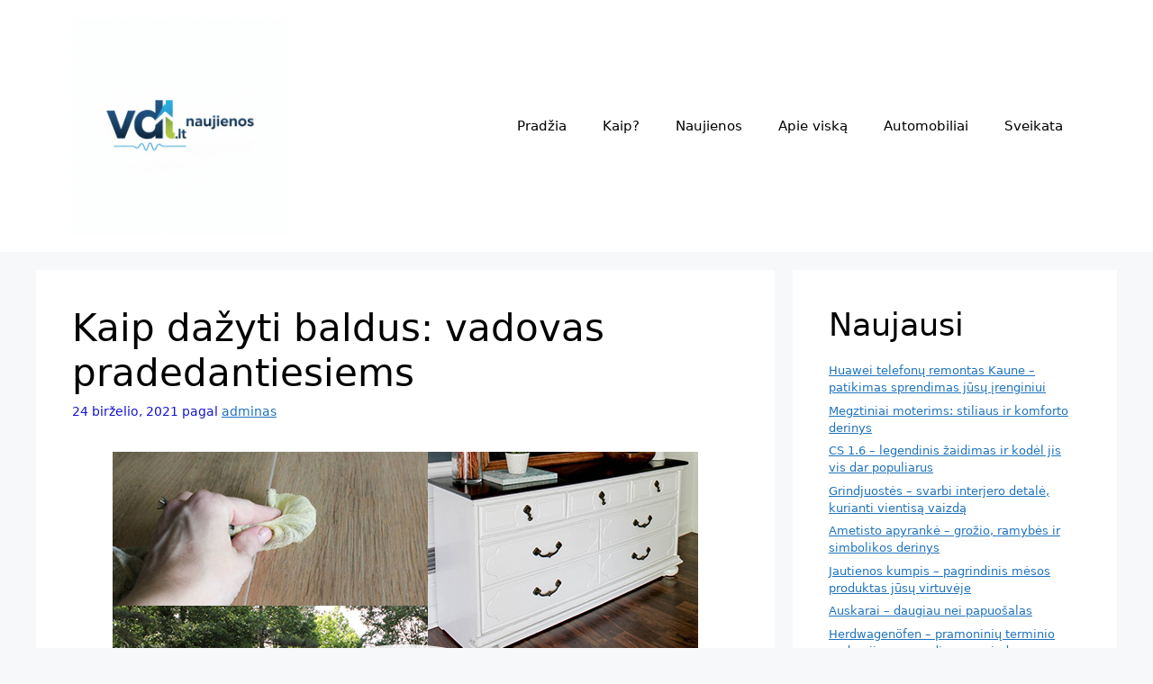

--- FILE ---
content_type: text/html; charset=UTF-8
request_url: https://vdl.lt/kaip-dazyti-baldus-vadovas-pradedantiesiems/
body_size: 15491
content:
<!DOCTYPE html>
<html dir="ltr" lang="lt-LT"
	prefix="og: https://ogp.me/ns#" >
<head>
	<meta charset="UTF-8">
	<title>Kaip dažyti baldus: vadovas pradedantiesiems - VDL</title>

		<!-- All in One SEO 4.2.8 - aioseo.com -->
		<meta name="description" content="Sveiki, draugai! Nors baldų apdaila gali būti daug laiko reikalaujantis ir sunkus darbas, verta tai padaryti, kai pamatysite rezultatą ir žinosite, kad sukūrėte savo namams pritaikytą baldą. Šiandien dalinuosi lengva pamoka, kaip dažyti baldus. Tai labai paprastas „vadovas pradedantiesiems“ - arba baldų dažymas: 101. (Peržiūrėkite šio įrašo pabaigą, kad gautumėte vaizdo pamoką mano „YouTube“ kanale!)Apie" />
		<meta name="robots" content="max-image-preview:large" />
		<link rel="canonical" href="https://vdl.lt/kaip-dazyti-baldus-vadovas-pradedantiesiems/" />
		<meta name="generator" content="All in One SEO (AIOSEO) 4.2.8 " />
		<meta property="og:locale" content="lt_LT" />
		<meta property="og:site_name" content="VDL - Viskas" />
		<meta property="og:type" content="article" />
		<meta property="og:title" content="Kaip dažyti baldus: vadovas pradedantiesiems - VDL" />
		<meta property="og:description" content="Sveiki, draugai! Nors baldų apdaila gali būti daug laiko reikalaujantis ir sunkus darbas, verta tai padaryti, kai pamatysite rezultatą ir žinosite, kad sukūrėte savo namams pritaikytą baldą. Šiandien dalinuosi lengva pamoka, kaip dažyti baldus. Tai labai paprastas „vadovas pradedantiesiems“ - arba baldų dažymas: 101. (Peržiūrėkite šio įrašo pabaigą, kad gautumėte vaizdo pamoką mano „YouTube“ kanale!)Apie" />
		<meta property="og:url" content="https://vdl.lt/kaip-dazyti-baldus-vadovas-pradedantiesiems/" />
		<meta property="og:image" content="https://vdl.lt/wp-content/uploads/2025/11/Gemini_Generated_Image_gddr3tgddr3tgddr.png" />
		<meta property="og:image:secure_url" content="https://vdl.lt/wp-content/uploads/2025/11/Gemini_Generated_Image_gddr3tgddr3tgddr.png" />
		<meta property="article:published_time" content="2021-06-24T01:54:19+00:00" />
		<meta property="article:modified_time" content="2021-06-24T01:54:19+00:00" />
		<meta name="twitter:card" content="summary_large_image" />
		<meta name="twitter:title" content="Kaip dažyti baldus: vadovas pradedantiesiems - VDL" />
		<meta name="twitter:description" content="Sveiki, draugai! Nors baldų apdaila gali būti daug laiko reikalaujantis ir sunkus darbas, verta tai padaryti, kai pamatysite rezultatą ir žinosite, kad sukūrėte savo namams pritaikytą baldą. Šiandien dalinuosi lengva pamoka, kaip dažyti baldus. Tai labai paprastas „vadovas pradedantiesiems“ - arba baldų dažymas: 101. (Peržiūrėkite šio įrašo pabaigą, kad gautumėte vaizdo pamoką mano „YouTube“ kanale!)Apie" />
		<meta name="twitter:image" content="https://vdl.lt/wp-content/uploads/2025/11/Gemini_Generated_Image_gddr3tgddr3tgddr.png" />
		<script type="application/ld+json" class="aioseo-schema">
			{"@context":"https:\/\/schema.org","@graph":[{"@type":"BlogPosting","@id":"https:\/\/vdl.lt\/kaip-dazyti-baldus-vadovas-pradedantiesiems\/#blogposting","name":"Kaip da\u017eyti baldus: vadovas pradedantiesiems - VDL","headline":"Kaip da\u017eyti baldus: vadovas pradedantiesiems","author":{"@id":"https:\/\/vdl.lt\/author\/adminas\/#author"},"publisher":{"@id":"https:\/\/vdl.lt\/#organization"},"image":{"@type":"ImageObject","url":"https:\/\/www.erinspain.com\/wp-content\/uploads\/how-to-paint-furniture-tutorial.jpg","@id":"https:\/\/vdl.lt\/#articleImage"},"datePublished":"2021-06-24T01:54:19+00:00","dateModified":"2021-06-24T01:54:19+00:00","inLanguage":"lt-LT","mainEntityOfPage":{"@id":"https:\/\/vdl.lt\/kaip-dazyti-baldus-vadovas-pradedantiesiems\/#webpage"},"isPartOf":{"@id":"https:\/\/vdl.lt\/kaip-dazyti-baldus-vadovas-pradedantiesiems\/#webpage"}},{"@type":"BreadcrumbList","@id":"https:\/\/vdl.lt\/kaip-dazyti-baldus-vadovas-pradedantiesiems\/#breadcrumblist","itemListElement":[{"@type":"ListItem","@id":"https:\/\/vdl.lt\/#listItem","position":1,"item":{"@type":"WebPage","@id":"https:\/\/vdl.lt\/","name":"Home","description":"Viskas","url":"https:\/\/vdl.lt\/"},"nextItem":"https:\/\/vdl.lt\/kaip-dazyti-baldus-vadovas-pradedantiesiems\/#listItem"},{"@type":"ListItem","@id":"https:\/\/vdl.lt\/kaip-dazyti-baldus-vadovas-pradedantiesiems\/#listItem","position":2,"item":{"@type":"WebPage","@id":"https:\/\/vdl.lt\/kaip-dazyti-baldus-vadovas-pradedantiesiems\/","name":"Kaip da\u017eyti baldus: vadovas pradedantiesiems","description":"Sveiki, draugai! Nors bald\u0173 apdaila gali b\u016bti daug laiko reikalaujantis ir sunkus darbas, verta tai padaryti, kai pamatysite rezultat\u0105 ir \u017einosite, kad suk\u016br\u0117te savo namams pritaikyt\u0105 bald\u0105. \u0160iandien dalinuosi lengva pamoka, kaip da\u017eyti baldus. Tai labai paprastas \u201evadovas pradedantiesiems\u201c - arba bald\u0173 da\u017eymas: 101. (Per\u017ei\u016br\u0117kite \u0161io \u012fra\u0161o pabaig\u0105, kad gautum\u0117te vaizdo pamok\u0105 mano \u201eYouTube\u201c kanale!)Apie","url":"https:\/\/vdl.lt\/kaip-dazyti-baldus-vadovas-pradedantiesiems\/"},"previousItem":"https:\/\/vdl.lt\/#listItem"}]},{"@type":"Organization","@id":"https:\/\/vdl.lt\/#organization","name":"VDL","url":"https:\/\/vdl.lt\/","logo":{"@type":"ImageObject","url":"https:\/\/vdl.lt\/wp-content\/uploads\/2022\/12\/cropped-1bc18b41e4f4478c8ff7d4fca215d0a9.png","@id":"https:\/\/vdl.lt\/#organizationLogo","width":200,"height":134},"image":{"@id":"https:\/\/vdl.lt\/#organizationLogo"}},{"@type":"WebPage","@id":"https:\/\/vdl.lt\/kaip-dazyti-baldus-vadovas-pradedantiesiems\/#webpage","url":"https:\/\/vdl.lt\/kaip-dazyti-baldus-vadovas-pradedantiesiems\/","name":"Kaip da\u017eyti baldus: vadovas pradedantiesiems - VDL","description":"Sveiki, draugai! Nors bald\u0173 apdaila gali b\u016bti daug laiko reikalaujantis ir sunkus darbas, verta tai padaryti, kai pamatysite rezultat\u0105 ir \u017einosite, kad suk\u016br\u0117te savo namams pritaikyt\u0105 bald\u0105. \u0160iandien dalinuosi lengva pamoka, kaip da\u017eyti baldus. Tai labai paprastas \u201evadovas pradedantiesiems\u201c - arba bald\u0173 da\u017eymas: 101. (Per\u017ei\u016br\u0117kite \u0161io \u012fra\u0161o pabaig\u0105, kad gautum\u0117te vaizdo pamok\u0105 mano \u201eYouTube\u201c kanale!)Apie","inLanguage":"lt-LT","isPartOf":{"@id":"https:\/\/vdl.lt\/#website"},"breadcrumb":{"@id":"https:\/\/vdl.lt\/kaip-dazyti-baldus-vadovas-pradedantiesiems\/#breadcrumblist"},"author":"https:\/\/vdl.lt\/author\/adminas\/#author","creator":"https:\/\/vdl.lt\/author\/adminas\/#author","datePublished":"2021-06-24T01:54:19+00:00","dateModified":"2021-06-24T01:54:19+00:00"},{"@type":"WebSite","@id":"https:\/\/vdl.lt\/#website","url":"https:\/\/vdl.lt\/","name":"VDL","description":"Viskas","inLanguage":"lt-LT","publisher":{"@id":"https:\/\/vdl.lt\/#organization"}}]}
		</script>
		<!-- All in One SEO -->

<meta name="viewport" content="width=device-width, initial-scale=1"><link rel="alternate" type="application/rss+xml" title="VDL &raquo; Įrašų RSS srautas" href="https://vdl.lt/feed/" />
<link rel="alternate" type="application/rss+xml" title="VDL &raquo; Komentarų RSS srautas" href="https://vdl.lt/comments/feed/" />
		<!-- This site uses the Google Analytics by MonsterInsights plugin v8.11.0 - Using Analytics tracking - https://www.monsterinsights.com/ -->
		<!-- Note: MonsterInsights is not currently configured on this site. The site owner needs to authenticate with Google Analytics in the MonsterInsights settings panel. -->
					<!-- No UA code set -->
				<!-- / Google Analytics by MonsterInsights -->
		<script>
window._wpemojiSettings = {"baseUrl":"https:\/\/s.w.org\/images\/core\/emoji\/14.0.0\/72x72\/","ext":".png","svgUrl":"https:\/\/s.w.org\/images\/core\/emoji\/14.0.0\/svg\/","svgExt":".svg","source":{"concatemoji":"https:\/\/vdl.lt\/wp-includes\/js\/wp-emoji-release.min.js?ver=6.1.1"}};
/*! This file is auto-generated */
!function(e,a,t){var n,r,o,i=a.createElement("canvas"),p=i.getContext&&i.getContext("2d");function s(e,t){var a=String.fromCharCode,e=(p.clearRect(0,0,i.width,i.height),p.fillText(a.apply(this,e),0,0),i.toDataURL());return p.clearRect(0,0,i.width,i.height),p.fillText(a.apply(this,t),0,0),e===i.toDataURL()}function c(e){var t=a.createElement("script");t.src=e,t.defer=t.type="text/javascript",a.getElementsByTagName("head")[0].appendChild(t)}for(o=Array("flag","emoji"),t.supports={everything:!0,everythingExceptFlag:!0},r=0;r<o.length;r++)t.supports[o[r]]=function(e){if(p&&p.fillText)switch(p.textBaseline="top",p.font="600 32px Arial",e){case"flag":return s([127987,65039,8205,9895,65039],[127987,65039,8203,9895,65039])?!1:!s([55356,56826,55356,56819],[55356,56826,8203,55356,56819])&&!s([55356,57332,56128,56423,56128,56418,56128,56421,56128,56430,56128,56423,56128,56447],[55356,57332,8203,56128,56423,8203,56128,56418,8203,56128,56421,8203,56128,56430,8203,56128,56423,8203,56128,56447]);case"emoji":return!s([129777,127995,8205,129778,127999],[129777,127995,8203,129778,127999])}return!1}(o[r]),t.supports.everything=t.supports.everything&&t.supports[o[r]],"flag"!==o[r]&&(t.supports.everythingExceptFlag=t.supports.everythingExceptFlag&&t.supports[o[r]]);t.supports.everythingExceptFlag=t.supports.everythingExceptFlag&&!t.supports.flag,t.DOMReady=!1,t.readyCallback=function(){t.DOMReady=!0},t.supports.everything||(n=function(){t.readyCallback()},a.addEventListener?(a.addEventListener("DOMContentLoaded",n,!1),e.addEventListener("load",n,!1)):(e.attachEvent("onload",n),a.attachEvent("onreadystatechange",function(){"complete"===a.readyState&&t.readyCallback()})),(e=t.source||{}).concatemoji?c(e.concatemoji):e.wpemoji&&e.twemoji&&(c(e.twemoji),c(e.wpemoji)))}(window,document,window._wpemojiSettings);
</script>
<style>
img.wp-smiley,
img.emoji {
	display: inline !important;
	border: none !important;
	box-shadow: none !important;
	height: 1em !important;
	width: 1em !important;
	margin: 0 0.07em !important;
	vertical-align: -0.1em !important;
	background: none !important;
	padding: 0 !important;
}
</style>
	<link rel='stylesheet' id='wp-block-library-css' href='https://vdl.lt/wp-includes/css/dist/block-library/style.min.css?ver=6.1.1' media='all' />
<link rel='stylesheet' id='classic-theme-styles-css' href='https://vdl.lt/wp-includes/css/classic-themes.min.css?ver=1' media='all' />
<style id='global-styles-inline-css'>
body{--wp--preset--color--black: #000000;--wp--preset--color--cyan-bluish-gray: #abb8c3;--wp--preset--color--white: #ffffff;--wp--preset--color--pale-pink: #f78da7;--wp--preset--color--vivid-red: #cf2e2e;--wp--preset--color--luminous-vivid-orange: #ff6900;--wp--preset--color--luminous-vivid-amber: #fcb900;--wp--preset--color--light-green-cyan: #7bdcb5;--wp--preset--color--vivid-green-cyan: #00d084;--wp--preset--color--pale-cyan-blue: #8ed1fc;--wp--preset--color--vivid-cyan-blue: #0693e3;--wp--preset--color--vivid-purple: #9b51e0;--wp--preset--color--contrast: var(--contrast);--wp--preset--color--contrast-2: var(--contrast-2);--wp--preset--color--contrast-3: var(--contrast-3);--wp--preset--color--base: var(--base);--wp--preset--color--base-2: var(--base-2);--wp--preset--color--base-3: var(--base-3);--wp--preset--color--accent: var(--accent);--wp--preset--gradient--vivid-cyan-blue-to-vivid-purple: linear-gradient(135deg,rgba(6,147,227,1) 0%,rgb(155,81,224) 100%);--wp--preset--gradient--light-green-cyan-to-vivid-green-cyan: linear-gradient(135deg,rgb(122,220,180) 0%,rgb(0,208,130) 100%);--wp--preset--gradient--luminous-vivid-amber-to-luminous-vivid-orange: linear-gradient(135deg,rgba(252,185,0,1) 0%,rgba(255,105,0,1) 100%);--wp--preset--gradient--luminous-vivid-orange-to-vivid-red: linear-gradient(135deg,rgba(255,105,0,1) 0%,rgb(207,46,46) 100%);--wp--preset--gradient--very-light-gray-to-cyan-bluish-gray: linear-gradient(135deg,rgb(238,238,238) 0%,rgb(169,184,195) 100%);--wp--preset--gradient--cool-to-warm-spectrum: linear-gradient(135deg,rgb(74,234,220) 0%,rgb(151,120,209) 20%,rgb(207,42,186) 40%,rgb(238,44,130) 60%,rgb(251,105,98) 80%,rgb(254,248,76) 100%);--wp--preset--gradient--blush-light-purple: linear-gradient(135deg,rgb(255,206,236) 0%,rgb(152,150,240) 100%);--wp--preset--gradient--blush-bordeaux: linear-gradient(135deg,rgb(254,205,165) 0%,rgb(254,45,45) 50%,rgb(107,0,62) 100%);--wp--preset--gradient--luminous-dusk: linear-gradient(135deg,rgb(255,203,112) 0%,rgb(199,81,192) 50%,rgb(65,88,208) 100%);--wp--preset--gradient--pale-ocean: linear-gradient(135deg,rgb(255,245,203) 0%,rgb(182,227,212) 50%,rgb(51,167,181) 100%);--wp--preset--gradient--electric-grass: linear-gradient(135deg,rgb(202,248,128) 0%,rgb(113,206,126) 100%);--wp--preset--gradient--midnight: linear-gradient(135deg,rgb(2,3,129) 0%,rgb(40,116,252) 100%);--wp--preset--duotone--dark-grayscale: url('#wp-duotone-dark-grayscale');--wp--preset--duotone--grayscale: url('#wp-duotone-grayscale');--wp--preset--duotone--purple-yellow: url('#wp-duotone-purple-yellow');--wp--preset--duotone--blue-red: url('#wp-duotone-blue-red');--wp--preset--duotone--midnight: url('#wp-duotone-midnight');--wp--preset--duotone--magenta-yellow: url('#wp-duotone-magenta-yellow');--wp--preset--duotone--purple-green: url('#wp-duotone-purple-green');--wp--preset--duotone--blue-orange: url('#wp-duotone-blue-orange');--wp--preset--font-size--small: 13px;--wp--preset--font-size--medium: 20px;--wp--preset--font-size--large: 36px;--wp--preset--font-size--x-large: 42px;--wp--preset--spacing--20: 0.44rem;--wp--preset--spacing--30: 0.67rem;--wp--preset--spacing--40: 1rem;--wp--preset--spacing--50: 1.5rem;--wp--preset--spacing--60: 2.25rem;--wp--preset--spacing--70: 3.38rem;--wp--preset--spacing--80: 5.06rem;}:where(.is-layout-flex){gap: 0.5em;}body .is-layout-flow > .alignleft{float: left;margin-inline-start: 0;margin-inline-end: 2em;}body .is-layout-flow > .alignright{float: right;margin-inline-start: 2em;margin-inline-end: 0;}body .is-layout-flow > .aligncenter{margin-left: auto !important;margin-right: auto !important;}body .is-layout-constrained > .alignleft{float: left;margin-inline-start: 0;margin-inline-end: 2em;}body .is-layout-constrained > .alignright{float: right;margin-inline-start: 2em;margin-inline-end: 0;}body .is-layout-constrained > .aligncenter{margin-left: auto !important;margin-right: auto !important;}body .is-layout-constrained > :where(:not(.alignleft):not(.alignright):not(.alignfull)){max-width: var(--wp--style--global--content-size);margin-left: auto !important;margin-right: auto !important;}body .is-layout-constrained > .alignwide{max-width: var(--wp--style--global--wide-size);}body .is-layout-flex{display: flex;}body .is-layout-flex{flex-wrap: wrap;align-items: center;}body .is-layout-flex > *{margin: 0;}:where(.wp-block-columns.is-layout-flex){gap: 2em;}.has-black-color{color: var(--wp--preset--color--black) !important;}.has-cyan-bluish-gray-color{color: var(--wp--preset--color--cyan-bluish-gray) !important;}.has-white-color{color: var(--wp--preset--color--white) !important;}.has-pale-pink-color{color: var(--wp--preset--color--pale-pink) !important;}.has-vivid-red-color{color: var(--wp--preset--color--vivid-red) !important;}.has-luminous-vivid-orange-color{color: var(--wp--preset--color--luminous-vivid-orange) !important;}.has-luminous-vivid-amber-color{color: var(--wp--preset--color--luminous-vivid-amber) !important;}.has-light-green-cyan-color{color: var(--wp--preset--color--light-green-cyan) !important;}.has-vivid-green-cyan-color{color: var(--wp--preset--color--vivid-green-cyan) !important;}.has-pale-cyan-blue-color{color: var(--wp--preset--color--pale-cyan-blue) !important;}.has-vivid-cyan-blue-color{color: var(--wp--preset--color--vivid-cyan-blue) !important;}.has-vivid-purple-color{color: var(--wp--preset--color--vivid-purple) !important;}.has-black-background-color{background-color: var(--wp--preset--color--black) !important;}.has-cyan-bluish-gray-background-color{background-color: var(--wp--preset--color--cyan-bluish-gray) !important;}.has-white-background-color{background-color: var(--wp--preset--color--white) !important;}.has-pale-pink-background-color{background-color: var(--wp--preset--color--pale-pink) !important;}.has-vivid-red-background-color{background-color: var(--wp--preset--color--vivid-red) !important;}.has-luminous-vivid-orange-background-color{background-color: var(--wp--preset--color--luminous-vivid-orange) !important;}.has-luminous-vivid-amber-background-color{background-color: var(--wp--preset--color--luminous-vivid-amber) !important;}.has-light-green-cyan-background-color{background-color: var(--wp--preset--color--light-green-cyan) !important;}.has-vivid-green-cyan-background-color{background-color: var(--wp--preset--color--vivid-green-cyan) !important;}.has-pale-cyan-blue-background-color{background-color: var(--wp--preset--color--pale-cyan-blue) !important;}.has-vivid-cyan-blue-background-color{background-color: var(--wp--preset--color--vivid-cyan-blue) !important;}.has-vivid-purple-background-color{background-color: var(--wp--preset--color--vivid-purple) !important;}.has-black-border-color{border-color: var(--wp--preset--color--black) !important;}.has-cyan-bluish-gray-border-color{border-color: var(--wp--preset--color--cyan-bluish-gray) !important;}.has-white-border-color{border-color: var(--wp--preset--color--white) !important;}.has-pale-pink-border-color{border-color: var(--wp--preset--color--pale-pink) !important;}.has-vivid-red-border-color{border-color: var(--wp--preset--color--vivid-red) !important;}.has-luminous-vivid-orange-border-color{border-color: var(--wp--preset--color--luminous-vivid-orange) !important;}.has-luminous-vivid-amber-border-color{border-color: var(--wp--preset--color--luminous-vivid-amber) !important;}.has-light-green-cyan-border-color{border-color: var(--wp--preset--color--light-green-cyan) !important;}.has-vivid-green-cyan-border-color{border-color: var(--wp--preset--color--vivid-green-cyan) !important;}.has-pale-cyan-blue-border-color{border-color: var(--wp--preset--color--pale-cyan-blue) !important;}.has-vivid-cyan-blue-border-color{border-color: var(--wp--preset--color--vivid-cyan-blue) !important;}.has-vivid-purple-border-color{border-color: var(--wp--preset--color--vivid-purple) !important;}.has-vivid-cyan-blue-to-vivid-purple-gradient-background{background: var(--wp--preset--gradient--vivid-cyan-blue-to-vivid-purple) !important;}.has-light-green-cyan-to-vivid-green-cyan-gradient-background{background: var(--wp--preset--gradient--light-green-cyan-to-vivid-green-cyan) !important;}.has-luminous-vivid-amber-to-luminous-vivid-orange-gradient-background{background: var(--wp--preset--gradient--luminous-vivid-amber-to-luminous-vivid-orange) !important;}.has-luminous-vivid-orange-to-vivid-red-gradient-background{background: var(--wp--preset--gradient--luminous-vivid-orange-to-vivid-red) !important;}.has-very-light-gray-to-cyan-bluish-gray-gradient-background{background: var(--wp--preset--gradient--very-light-gray-to-cyan-bluish-gray) !important;}.has-cool-to-warm-spectrum-gradient-background{background: var(--wp--preset--gradient--cool-to-warm-spectrum) !important;}.has-blush-light-purple-gradient-background{background: var(--wp--preset--gradient--blush-light-purple) !important;}.has-blush-bordeaux-gradient-background{background: var(--wp--preset--gradient--blush-bordeaux) !important;}.has-luminous-dusk-gradient-background{background: var(--wp--preset--gradient--luminous-dusk) !important;}.has-pale-ocean-gradient-background{background: var(--wp--preset--gradient--pale-ocean) !important;}.has-electric-grass-gradient-background{background: var(--wp--preset--gradient--electric-grass) !important;}.has-midnight-gradient-background{background: var(--wp--preset--gradient--midnight) !important;}.has-small-font-size{font-size: var(--wp--preset--font-size--small) !important;}.has-medium-font-size{font-size: var(--wp--preset--font-size--medium) !important;}.has-large-font-size{font-size: var(--wp--preset--font-size--large) !important;}.has-x-large-font-size{font-size: var(--wp--preset--font-size--x-large) !important;}
.wp-block-navigation a:where(:not(.wp-element-button)){color: inherit;}
:where(.wp-block-columns.is-layout-flex){gap: 2em;}
.wp-block-pullquote{font-size: 1.5em;line-height: 1.6;}
</style>
<link rel='stylesheet' id='generate-style-css' href='https://vdl.lt/wp-content/themes/generatepress/assets/css/main.min.css?ver=3.2.4' media='all' />
<style id='generate-style-inline-css'>
body{background-color:var(--base-2);color:var(--contrast);}a{color:var(--accent);}a{text-decoration:underline;}.entry-title a, .site-branding a, a.button, .wp-block-button__link, .main-navigation a{text-decoration:none;}a:hover, a:focus, a:active{color:var(--contrast);}.wp-block-group__inner-container{max-width:1200px;margin-left:auto;margin-right:auto;}.site-header .header-image{width:240px;}:root{--contrast:#000000;--contrast-2:#1616d0;--contrast-3:#b2b2be;--base:#f0f0f0;--base-2:#f7f8f9;--base-3:#ffffff;--accent:#1e73be;}.has-contrast-color{color:var(--contrast);}.has-contrast-background-color{background-color:var(--contrast);}.has-contrast-2-color{color:var(--contrast-2);}.has-contrast-2-background-color{background-color:var(--contrast-2);}.has-contrast-3-color{color:var(--contrast-3);}.has-contrast-3-background-color{background-color:var(--contrast-3);}.has-base-color{color:var(--base);}.has-base-background-color{background-color:var(--base);}.has-base-2-color{color:var(--base-2);}.has-base-2-background-color{background-color:var(--base-2);}.has-base-3-color{color:var(--base-3);}.has-base-3-background-color{background-color:var(--base-3);}.has-accent-color{color:var(--accent);}.has-accent-background-color{background-color:var(--accent);}.top-bar{background-color:#636363;color:#ffffff;}.top-bar a{color:#ffffff;}.top-bar a:hover{color:#303030;}.site-header{background-color:var(--base-3);}.main-title a,.main-title a:hover{color:var(--contrast);}.site-description{color:var(--contrast-2);}.mobile-menu-control-wrapper .menu-toggle,.mobile-menu-control-wrapper .menu-toggle:hover,.mobile-menu-control-wrapper .menu-toggle:focus,.has-inline-mobile-toggle #site-navigation.toggled{background-color:rgba(0, 0, 0, 0.02);}.main-navigation,.main-navigation ul ul{background-color:var(--base-3);}.main-navigation .main-nav ul li a, .main-navigation .menu-toggle, .main-navigation .menu-bar-items{color:var(--contrast);}.main-navigation .main-nav ul li:not([class*="current-menu-"]):hover > a, .main-navigation .main-nav ul li:not([class*="current-menu-"]):focus > a, .main-navigation .main-nav ul li.sfHover:not([class*="current-menu-"]) > a, .main-navigation .menu-bar-item:hover > a, .main-navigation .menu-bar-item.sfHover > a{color:var(--accent);}button.menu-toggle:hover,button.menu-toggle:focus{color:var(--contrast);}.main-navigation .main-nav ul li[class*="current-menu-"] > a{color:var(--accent);}.navigation-search input[type="search"],.navigation-search input[type="search"]:active, .navigation-search input[type="search"]:focus, .main-navigation .main-nav ul li.search-item.active > a, .main-navigation .menu-bar-items .search-item.active > a{color:var(--accent);}.main-navigation ul ul{background-color:var(--base);}.separate-containers .inside-article, .separate-containers .comments-area, .separate-containers .page-header, .one-container .container, .separate-containers .paging-navigation, .inside-page-header{background-color:var(--base-3);}.entry-title a{color:var(--contrast);}.entry-title a:hover{color:var(--contrast-2);}.entry-meta{color:var(--contrast-2);}.sidebar .widget{background-color:var(--base-3);}.footer-widgets{background-color:var(--base-3);}.site-info{background-color:var(--base-3);}input[type="text"],input[type="email"],input[type="url"],input[type="password"],input[type="search"],input[type="tel"],input[type="number"],textarea,select{color:var(--contrast);background-color:var(--base-2);border-color:var(--base);}input[type="text"]:focus,input[type="email"]:focus,input[type="url"]:focus,input[type="password"]:focus,input[type="search"]:focus,input[type="tel"]:focus,input[type="number"]:focus,textarea:focus,select:focus{color:var(--contrast);background-color:var(--base-2);border-color:var(--contrast-3);}button,html input[type="button"],input[type="reset"],input[type="submit"],a.button,a.wp-block-button__link:not(.has-background){color:#ffffff;background-color:#55555e;}button:hover,html input[type="button"]:hover,input[type="reset"]:hover,input[type="submit"]:hover,a.button:hover,button:focus,html input[type="button"]:focus,input[type="reset"]:focus,input[type="submit"]:focus,a.button:focus,a.wp-block-button__link:not(.has-background):active,a.wp-block-button__link:not(.has-background):focus,a.wp-block-button__link:not(.has-background):hover{color:#ffffff;background-color:#3f4047;}a.generate-back-to-top{background-color:rgba( 0,0,0,0.4 );color:#ffffff;}a.generate-back-to-top:hover,a.generate-back-to-top:focus{background-color:rgba( 0,0,0,0.6 );color:#ffffff;}@media (max-width:768px){.main-navigation .menu-bar-item:hover > a, .main-navigation .menu-bar-item.sfHover > a{background:none;color:var(--contrast);}}.nav-below-header .main-navigation .inside-navigation.grid-container, .nav-above-header .main-navigation .inside-navigation.grid-container{padding:0px 20px 0px 20px;}.site-main .wp-block-group__inner-container{padding:40px;}.separate-containers .paging-navigation{padding-top:20px;padding-bottom:20px;}.entry-content .alignwide, body:not(.no-sidebar) .entry-content .alignfull{margin-left:-40px;width:calc(100% + 80px);max-width:calc(100% + 80px);}.rtl .menu-item-has-children .dropdown-menu-toggle{padding-left:20px;}.rtl .main-navigation .main-nav ul li.menu-item-has-children > a{padding-right:20px;}@media (max-width:768px){.separate-containers .inside-article, .separate-containers .comments-area, .separate-containers .page-header, .separate-containers .paging-navigation, .one-container .site-content, .inside-page-header{padding:30px;}.site-main .wp-block-group__inner-container{padding:30px;}.inside-top-bar{padding-right:30px;padding-left:30px;}.inside-header{padding-right:30px;padding-left:30px;}.widget-area .widget{padding-top:30px;padding-right:30px;padding-bottom:30px;padding-left:30px;}.footer-widgets-container{padding-top:30px;padding-right:30px;padding-bottom:30px;padding-left:30px;}.inside-site-info{padding-right:30px;padding-left:30px;}.entry-content .alignwide, body:not(.no-sidebar) .entry-content .alignfull{margin-left:-30px;width:calc(100% + 60px);max-width:calc(100% + 60px);}.one-container .site-main .paging-navigation{margin-bottom:20px;}}/* End cached CSS */.is-right-sidebar{width:30%;}.is-left-sidebar{width:30%;}.site-content .content-area{width:70%;}@media (max-width:768px){.main-navigation .menu-toggle,.sidebar-nav-mobile:not(#sticky-placeholder){display:block;}.main-navigation ul,.gen-sidebar-nav,.main-navigation:not(.slideout-navigation):not(.toggled) .main-nav > ul,.has-inline-mobile-toggle #site-navigation .inside-navigation > *:not(.navigation-search):not(.main-nav){display:none;}.nav-align-right .inside-navigation,.nav-align-center .inside-navigation{justify-content:space-between;}.has-inline-mobile-toggle .mobile-menu-control-wrapper{display:flex;flex-wrap:wrap;}.has-inline-mobile-toggle .inside-header{flex-direction:row;text-align:left;flex-wrap:wrap;}.has-inline-mobile-toggle .header-widget,.has-inline-mobile-toggle #site-navigation{flex-basis:100%;}.nav-float-left .has-inline-mobile-toggle #site-navigation{order:10;}}
</style>
<link rel="https://api.w.org/" href="https://vdl.lt/wp-json/" /><link rel="alternate" type="application/json" href="https://vdl.lt/wp-json/wp/v2/posts/1079" /><link rel="EditURI" type="application/rsd+xml" title="RSD" href="https://vdl.lt/xmlrpc.php?rsd" />
<link rel="wlwmanifest" type="application/wlwmanifest+xml" href="https://vdl.lt/wp-includes/wlwmanifest.xml" />
<meta name="generator" content="WordPress 6.1.1" />
<link rel='shortlink' href='https://vdl.lt/?p=1079' />
<link rel="alternate" type="application/json+oembed" href="https://vdl.lt/wp-json/oembed/1.0/embed?url=https%3A%2F%2Fvdl.lt%2Fkaip-dazyti-baldus-vadovas-pradedantiesiems%2F" />
<link rel="alternate" type="text/xml+oembed" href="https://vdl.lt/wp-json/oembed/1.0/embed?url=https%3A%2F%2Fvdl.lt%2Fkaip-dazyti-baldus-vadovas-pradedantiesiems%2F&#038;format=xml" />
		<script type="text/javascript">
			var _statcounter = _statcounter || [];
			_statcounter.push({"tags": {"author": "adminas"}});
		</script>
		</head>

<body class="post-template-default single single-post postid-1079 single-format-standard wp-custom-logo wp-embed-responsive right-sidebar nav-float-right separate-containers header-aligned-left dropdown-hover" itemtype="https://schema.org/Blog" itemscope>
	<svg xmlns="http://www.w3.org/2000/svg" viewBox="0 0 0 0" width="0" height="0" focusable="false" role="none" style="visibility: hidden; position: absolute; left: -9999px; overflow: hidden;" ><defs><filter id="wp-duotone-dark-grayscale"><feColorMatrix color-interpolation-filters="sRGB" type="matrix" values=" .299 .587 .114 0 0 .299 .587 .114 0 0 .299 .587 .114 0 0 .299 .587 .114 0 0 " /><feComponentTransfer color-interpolation-filters="sRGB" ><feFuncR type="table" tableValues="0 0.49803921568627" /><feFuncG type="table" tableValues="0 0.49803921568627" /><feFuncB type="table" tableValues="0 0.49803921568627" /><feFuncA type="table" tableValues="1 1" /></feComponentTransfer><feComposite in2="SourceGraphic" operator="in" /></filter></defs></svg><svg xmlns="http://www.w3.org/2000/svg" viewBox="0 0 0 0" width="0" height="0" focusable="false" role="none" style="visibility: hidden; position: absolute; left: -9999px; overflow: hidden;" ><defs><filter id="wp-duotone-grayscale"><feColorMatrix color-interpolation-filters="sRGB" type="matrix" values=" .299 .587 .114 0 0 .299 .587 .114 0 0 .299 .587 .114 0 0 .299 .587 .114 0 0 " /><feComponentTransfer color-interpolation-filters="sRGB" ><feFuncR type="table" tableValues="0 1" /><feFuncG type="table" tableValues="0 1" /><feFuncB type="table" tableValues="0 1" /><feFuncA type="table" tableValues="1 1" /></feComponentTransfer><feComposite in2="SourceGraphic" operator="in" /></filter></defs></svg><svg xmlns="http://www.w3.org/2000/svg" viewBox="0 0 0 0" width="0" height="0" focusable="false" role="none" style="visibility: hidden; position: absolute; left: -9999px; overflow: hidden;" ><defs><filter id="wp-duotone-purple-yellow"><feColorMatrix color-interpolation-filters="sRGB" type="matrix" values=" .299 .587 .114 0 0 .299 .587 .114 0 0 .299 .587 .114 0 0 .299 .587 .114 0 0 " /><feComponentTransfer color-interpolation-filters="sRGB" ><feFuncR type="table" tableValues="0.54901960784314 0.98823529411765" /><feFuncG type="table" tableValues="0 1" /><feFuncB type="table" tableValues="0.71764705882353 0.25490196078431" /><feFuncA type="table" tableValues="1 1" /></feComponentTransfer><feComposite in2="SourceGraphic" operator="in" /></filter></defs></svg><svg xmlns="http://www.w3.org/2000/svg" viewBox="0 0 0 0" width="0" height="0" focusable="false" role="none" style="visibility: hidden; position: absolute; left: -9999px; overflow: hidden;" ><defs><filter id="wp-duotone-blue-red"><feColorMatrix color-interpolation-filters="sRGB" type="matrix" values=" .299 .587 .114 0 0 .299 .587 .114 0 0 .299 .587 .114 0 0 .299 .587 .114 0 0 " /><feComponentTransfer color-interpolation-filters="sRGB" ><feFuncR type="table" tableValues="0 1" /><feFuncG type="table" tableValues="0 0.27843137254902" /><feFuncB type="table" tableValues="0.5921568627451 0.27843137254902" /><feFuncA type="table" tableValues="1 1" /></feComponentTransfer><feComposite in2="SourceGraphic" operator="in" /></filter></defs></svg><svg xmlns="http://www.w3.org/2000/svg" viewBox="0 0 0 0" width="0" height="0" focusable="false" role="none" style="visibility: hidden; position: absolute; left: -9999px; overflow: hidden;" ><defs><filter id="wp-duotone-midnight"><feColorMatrix color-interpolation-filters="sRGB" type="matrix" values=" .299 .587 .114 0 0 .299 .587 .114 0 0 .299 .587 .114 0 0 .299 .587 .114 0 0 " /><feComponentTransfer color-interpolation-filters="sRGB" ><feFuncR type="table" tableValues="0 0" /><feFuncG type="table" tableValues="0 0.64705882352941" /><feFuncB type="table" tableValues="0 1" /><feFuncA type="table" tableValues="1 1" /></feComponentTransfer><feComposite in2="SourceGraphic" operator="in" /></filter></defs></svg><svg xmlns="http://www.w3.org/2000/svg" viewBox="0 0 0 0" width="0" height="0" focusable="false" role="none" style="visibility: hidden; position: absolute; left: -9999px; overflow: hidden;" ><defs><filter id="wp-duotone-magenta-yellow"><feColorMatrix color-interpolation-filters="sRGB" type="matrix" values=" .299 .587 .114 0 0 .299 .587 .114 0 0 .299 .587 .114 0 0 .299 .587 .114 0 0 " /><feComponentTransfer color-interpolation-filters="sRGB" ><feFuncR type="table" tableValues="0.78039215686275 1" /><feFuncG type="table" tableValues="0 0.94901960784314" /><feFuncB type="table" tableValues="0.35294117647059 0.47058823529412" /><feFuncA type="table" tableValues="1 1" /></feComponentTransfer><feComposite in2="SourceGraphic" operator="in" /></filter></defs></svg><svg xmlns="http://www.w3.org/2000/svg" viewBox="0 0 0 0" width="0" height="0" focusable="false" role="none" style="visibility: hidden; position: absolute; left: -9999px; overflow: hidden;" ><defs><filter id="wp-duotone-purple-green"><feColorMatrix color-interpolation-filters="sRGB" type="matrix" values=" .299 .587 .114 0 0 .299 .587 .114 0 0 .299 .587 .114 0 0 .299 .587 .114 0 0 " /><feComponentTransfer color-interpolation-filters="sRGB" ><feFuncR type="table" tableValues="0.65098039215686 0.40392156862745" /><feFuncG type="table" tableValues="0 1" /><feFuncB type="table" tableValues="0.44705882352941 0.4" /><feFuncA type="table" tableValues="1 1" /></feComponentTransfer><feComposite in2="SourceGraphic" operator="in" /></filter></defs></svg><svg xmlns="http://www.w3.org/2000/svg" viewBox="0 0 0 0" width="0" height="0" focusable="false" role="none" style="visibility: hidden; position: absolute; left: -9999px; overflow: hidden;" ><defs><filter id="wp-duotone-blue-orange"><feColorMatrix color-interpolation-filters="sRGB" type="matrix" values=" .299 .587 .114 0 0 .299 .587 .114 0 0 .299 .587 .114 0 0 .299 .587 .114 0 0 " /><feComponentTransfer color-interpolation-filters="sRGB" ><feFuncR type="table" tableValues="0.098039215686275 1" /><feFuncG type="table" tableValues="0 0.66274509803922" /><feFuncB type="table" tableValues="0.84705882352941 0.41960784313725" /><feFuncA type="table" tableValues="1 1" /></feComponentTransfer><feComposite in2="SourceGraphic" operator="in" /></filter></defs></svg><a class="screen-reader-text skip-link" href="#content" title="Pereiti prie turinio">Pereiti prie turinio</a>		<header class="site-header has-inline-mobile-toggle" id="masthead" aria-label="Site"  itemtype="https://schema.org/WPHeader" itemscope>
			<div class="inside-header grid-container">
				<div class="site-logo">
					<a href="https://vdl.lt/" rel="home">
						<img  class="header-image is-logo-image" alt="VDL" src="https://vdl.lt/wp-content/uploads/2025/11/Gemini_Generated_Image_gddr3tgddr3tgddr.png" srcset="https://vdl.lt/wp-content/uploads/2025/11/Gemini_Generated_Image_gddr3tgddr3tgddr.png 1x, https://vdl.lt/wp-content/uploads/2025/11/Gemini_Generated_Image_gddr3tgddr3tgddr-1.png 2x" width="1024" height="1024" />
					</a>
				</div>	<nav class="main-navigation mobile-menu-control-wrapper" id="mobile-menu-control-wrapper" aria-label="Mobile Toggle">
				<button data-nav="site-navigation" class="menu-toggle" aria-controls="primary-menu" aria-expanded="false">
			<span class="gp-icon icon-menu-bars"><svg viewBox="0 0 512 512" aria-hidden="true" xmlns="http://www.w3.org/2000/svg" width="1em" height="1em"><path d="M0 96c0-13.255 10.745-24 24-24h464c13.255 0 24 10.745 24 24s-10.745 24-24 24H24c-13.255 0-24-10.745-24-24zm0 160c0-13.255 10.745-24 24-24h464c13.255 0 24 10.745 24 24s-10.745 24-24 24H24c-13.255 0-24-10.745-24-24zm0 160c0-13.255 10.745-24 24-24h464c13.255 0 24 10.745 24 24s-10.745 24-24 24H24c-13.255 0-24-10.745-24-24z" /></svg><svg viewBox="0 0 512 512" aria-hidden="true" xmlns="http://www.w3.org/2000/svg" width="1em" height="1em"><path d="M71.029 71.029c9.373-9.372 24.569-9.372 33.942 0L256 222.059l151.029-151.03c9.373-9.372 24.569-9.372 33.942 0 9.372 9.373 9.372 24.569 0 33.942L289.941 256l151.03 151.029c9.372 9.373 9.372 24.569 0 33.942-9.373 9.372-24.569 9.372-33.942 0L256 289.941l-151.029 151.03c-9.373 9.372-24.569 9.372-33.942 0-9.372-9.373-9.372-24.569 0-33.942L222.059 256 71.029 104.971c-9.372-9.373-9.372-24.569 0-33.942z" /></svg></span><span class="screen-reader-text">Meniu</span>		</button>
	</nav>
			<nav class="main-navigation sub-menu-right" id="site-navigation" aria-label="Primary"  itemtype="https://schema.org/SiteNavigationElement" itemscope>
			<div class="inside-navigation grid-container">
								<button class="menu-toggle" aria-controls="primary-menu" aria-expanded="false">
					<span class="gp-icon icon-menu-bars"><svg viewBox="0 0 512 512" aria-hidden="true" xmlns="http://www.w3.org/2000/svg" width="1em" height="1em"><path d="M0 96c0-13.255 10.745-24 24-24h464c13.255 0 24 10.745 24 24s-10.745 24-24 24H24c-13.255 0-24-10.745-24-24zm0 160c0-13.255 10.745-24 24-24h464c13.255 0 24 10.745 24 24s-10.745 24-24 24H24c-13.255 0-24-10.745-24-24zm0 160c0-13.255 10.745-24 24-24h464c13.255 0 24 10.745 24 24s-10.745 24-24 24H24c-13.255 0-24-10.745-24-24z" /></svg><svg viewBox="0 0 512 512" aria-hidden="true" xmlns="http://www.w3.org/2000/svg" width="1em" height="1em"><path d="M71.029 71.029c9.373-9.372 24.569-9.372 33.942 0L256 222.059l151.029-151.03c9.373-9.372 24.569-9.372 33.942 0 9.372 9.373 9.372 24.569 0 33.942L289.941 256l151.03 151.029c9.372 9.373 9.372 24.569 0 33.942-9.373 9.372-24.569 9.372-33.942 0L256 289.941l-151.029 151.03c-9.373 9.372-24.569 9.372-33.942 0-9.372-9.373-9.372-24.569 0-33.942L222.059 256 71.029 104.971c-9.372-9.373-9.372-24.569 0-33.942z" /></svg></span><span class="mobile-menu">Meniu</span>				</button>
				<div id="primary-menu" class="main-nav"><ul id="menu-menu" class=" menu sf-menu"><li id="menu-item-2284" class="menu-item menu-item-type-custom menu-item-object-custom menu-item-home menu-item-2284"><a href="https://vdl.lt">Pradžia</a></li>
<li id="menu-item-2286" class="menu-item menu-item-type-taxonomy menu-item-object-category menu-item-2286"><a href="https://vdl.lt/category/kaip/">Kaip?</a></li>
<li id="menu-item-2287" class="menu-item menu-item-type-taxonomy menu-item-object-category menu-item-2287"><a href="https://vdl.lt/category/naujienos/">Naujienos</a></li>
<li id="menu-item-2288" class="menu-item menu-item-type-taxonomy menu-item-object-category menu-item-2288"><a href="https://vdl.lt/category/uncategorized/">Apie viską</a></li>
<li id="menu-item-2289" class="menu-item menu-item-type-taxonomy menu-item-object-category menu-item-2289"><a href="https://vdl.lt/category/automobiliai/">Automobiliai</a></li>
<li id="menu-item-2290" class="menu-item menu-item-type-taxonomy menu-item-object-category menu-item-2290"><a href="https://vdl.lt/category/sveikata/">Sveikata</a></li>
</ul></div>			</div>
		</nav>
					</div>
		</header>
		
	<div class="site grid-container container hfeed" id="page">
				<div class="site-content" id="content">
			
	<div class="content-area" id="primary">
		<main class="site-main" id="main">
			
<article id="post-1079" class="post-1079 post type-post status-publish format-standard hentry" itemtype="https://schema.org/CreativeWork" itemscope>
	<div class="inside-article">
					<header class="entry-header" aria-label="Turinys">
				<h1 class="entry-title" itemprop="headline">Kaip dažyti baldus: vadovas pradedantiesiems</h1>		<div class="entry-meta">
			<span class="posted-on"><time class="entry-date published" datetime="2021-06-24T01:54:19+00:00" itemprop="datePublished">24 birželio, 2021</time></span> <span class="byline">pagal <span class="author vcard" itemprop="author" itemtype="https://schema.org/Person" itemscope><a class="url fn n" href="https://vdl.lt/author/adminas/" title="Peržiūrėti visus įrašus, kuriuos paskelbė adminas" rel="author" itemprop="url"><span class="author-name" itemprop="name">adminas</span></a></span></span> 		</div>
					</header>
			
		<div class="entry-content" itemprop="text">
			<div itemprop="text"><input class="jpibfi" type="hidden"/></p>
<p><img decoding="async" src="https://www.erinspain.com/wp-content/uploads/how-to-paint-furniture-tutorial.jpg" loading="lazy" class="aligncenter wp-image-10758 size-full" title="Kaip dažyti baldus: vadovas pradedantiesiems" alt="Kaip dažyti baldus: vadovas pradedantiesiems" width="650" height="950" srcset="https://www.erinspain.com/wp-content/uploads/how-to-paint-furniture-tutorial.jpg 650w, https://www.erinspain.com/wp-content/uploads/how-to-paint-furniture-tutorial-205x300.jpg 205w" sizes="(max-width: 650px) 100vw, 650px" data-jpibfi-post-excerpt="" data-jpibfi-post-url="https://www.erinspain.com/how-to-paint-furniture-a-beginners-guide/" data-jpibfi-post-title="How To Paint Furniture: A Beginner’s Guide" data-jpibfi-src="https://www.erinspain.com/wp-content/uploads/how-to-paint-furniture-tutorial.jpg"/></p>
<p><noscript><img decoding="async" loading="lazy" class="aligncenter wp-image-10758 size-full" title="Kaip dažyti baldus: vadovas pradedantiesiems" src="https://www.erinspain.com/wp-content/uploads/how-to-paint-furniture-tutorial.jpg" alt="Kaip dažyti baldus: vadovas pradedantiesiems" width="650" height="950" srcset="https://www.erinspain.com/wp-content/uploads/how-to-paint-furniture-tutorial.jpg 650w, https://www.erinspain.com/wp-content/uploads/how-to-paint-furniture-tutorial-205x300.jpg 205w" sizes="(max-width: 650px) 100vw, 650px" data-jpibfi-post-excerpt="" data-jpibfi-post-url="https://www.erinspain.com/how-to-paint-furniture-a-beginners-guide/" data-jpibfi-post-title="How To Paint Furniture: A Beginner’s Guide" data-jpibfi-src="https://www.erinspain.com/wp-content/uploads/how-to-paint-furniture-tutorial.jpg"/></noscript></p>
<p>Sveiki, draugai!  Nors baldų apdaila gali būti daug laiko reikalaujantis ir sunkus darbas, verta tai padaryti, kai pamatysite rezultatą ir žinosite, kad sukūrėte savo namams pritaikytą baldą.  Šiandien dalinuosi lengva pamoka, kaip dažyti baldus.  Tai labai paprastas „vadovas pradedantiesiems“ &#8211; arba baldų dažymas: 101.  (Peržiūrėkite šio įrašo pabaigą, kad gautumėte vaizdo pamoką mano „YouTube“ kanale!)</p>
<h2>Apie pamoką</h2>
<p>Nors aš daug ką sužinojau apie baldų dažymą ir apdailą, ne visada buvau toks išmanantis.  Esu nutapęs keletą kūrinių savo namams, ir daugumą jų padariau visiškai <i>NETEISINGAI</i>!  Žinau, kad skamba taip, kaip turėtų būti taip paprasta &#8211; tu tiesiog griebk dažų teptuką ir dažai, tiesa?  Ne!  Jei norite profesionalios išvaizdos, kuri tęsis <i>(tai raktas &#8211; nenorite, kad jis pradėtų skaldytis ir luptis)</i>, tada turite keletą rekomendacijų, kurių turite laikytis.</p>
<p>Nors baldų apdailos būdų yra daug, šiandien apžvelgsiu tik absoliučius tapybos pagrindus.  Suprantu, kad kai kurie mano skaitytojai yra baldų tapybos senbuviai, bet daugelis iš jūsų ne.  Šis vadovas taikomas tikro medžio baldams &#8211; apie laminato dažymą pakalbėsiu kitą kartą.</p>
<p>Gerai, eikime prie reikalo.</p>
<h2>Projekto reikmenys:</h2>
<h3>1 žingsnis: Paruošti, paruošti, paruošti!</h3>
<p>Pirmiausia paruoškite savo baldą.  Negalite tiesiog pliaukštelėti ant dažų sluoksnio ir vadinti tai diena.  Jis nulups ir susmulkins, ir jis nebus ilgalaikis.  Pirmas dalykas, kurį mėgstu padaryti prieš dažydamas kūrinį, yra gerai jį išvalyti (žinoma, nuėmus aparatinę įrangą), ypač jei jis sėdėjo dulkėtame garaže ar sandėliuke.  Murphy aliejaus muilas <img decoding="async" src="https://www.assoc-amazon.com/e/ir?t=dionthch09-20&amp;l=as2&amp;o=1&amp;a=B0006ZHCK0" loading="lazy" alt="" width="1" height="1" border="0" data-jpibfi-post-excerpt="" data-jpibfi-post-url="https://www.erinspain.com/how-to-paint-furniture-a-beginners-guide/" data-jpibfi-post-title="How To Paint Furniture: A Beginner’s Guide" data-jpibfi-src="https://www.assoc-amazon.com/e/ir?t=dionthch09-20&amp;l=as2&amp;o=1&amp;a=B0006ZHCK0"/></p>
<p><noscript><img decoding="async" loading="lazy" src="https://www.assoc-amazon.com/e/ir?t=dionthch09-20&amp;l=as2&amp;o=1&amp;a=B0006ZHCK0" alt="" width="1" height="1" border="0" data-jpibfi-post-excerpt="" data-jpibfi-post-url="https://www.erinspain.com/how-to-paint-furniture-a-beginners-guide/" data-jpibfi-post-title="How To Paint Furniture: A Beginner’s Guide" data-jpibfi-src="https://www.assoc-amazon.com/e/ir?t=dionthch09-20&amp;l=as2&amp;o=1&amp;a=B0006ZHCK0"/></noscript>  puikiai veikia ir saugu baldams.  Prieš dažydami išimkite visus stalčius ir dirbkite su jais atskirai.</p>
<h3>2 žingsnis: Smėlis</h3>
<p>Tada nušlifuokite baldus ir padarykite blizgančią apdailą, kad dažai turėtų gerą paviršių, kurį būtų galima „patraukti“. <strong>Vidutinio dydžio švitrinis popierius<img decoding="async" src="https://www.assoc-amazon.com/e/ir?t=dionthch09-20&amp;l=as2&amp;o=1&amp;a=B00004Z47U" loading="lazy" alt="" width="1" height="1" border="0" data-jpibfi-post-excerpt="" data-jpibfi-post-url="https://www.erinspain.com/how-to-paint-furniture-a-beginners-guide/" data-jpibfi-post-title="How To Paint Furniture: A Beginner’s Guide" data-jpibfi-src="https://www.assoc-amazon.com/e/ir?t=dionthch09-20&amp;l=as2&amp;o=1&amp;a=B00004Z47U"/><noscript><img decoding="async" loading="lazy" src="https://www.assoc-amazon.com/e/ir?t=dionthch09-20&amp;l=as2&amp;o=1&amp;a=B00004Z47U" alt="" width="1" height="1" border="0" data-jpibfi-post-excerpt="" data-jpibfi-post-url="https://www.erinspain.com/how-to-paint-furniture-a-beginners-guide/" data-jpibfi-post-title="How To Paint Furniture: A Beginner’s Guide" data-jpibfi-src="https://www.assoc-amazon.com/e/ir?t=dionthch09-20&amp;l=as2&amp;o=1&amp;a=B00004Z47U"/></noscript> </strong>turėtų būti gerai.  (Aš naudoju smulkų grūdėtumą tarp dažų sluoksnių.) Jei dažote, o ne dažote, nereikia apdailos juostelių ar šlifuoti iki plikos medienos.  Pakaks paprasčiausiai pašalinti blizgančią dangą.  Jei paviršius jau yra nuobodus, galite praleisti šį veiksmą.</p>
<h3>3 žingsnis: užpildykite</h3>
<p>Kai jūsų baldai yra sausi ir be dulkių, dažykite ant grunto.  Tai padeda dažams geriau prilipti prie gabalo ir padengia visas medienos dėmes ar spalvos pakitimus.  Man labiau patinka <strong>KILZ gruntas<img decoding="async" src="https://www.assoc-amazon.com/e/ir?t=dionthch09-20&amp;l=as2&amp;o=1&amp;a=B00447TNR6" loading="lazy" alt="" width="1" height="1" border="0" data-jpibfi-post-excerpt="" data-jpibfi-post-url="https://www.erinspain.com/how-to-paint-furniture-a-beginners-guide/" data-jpibfi-post-title="How To Paint Furniture: A Beginner’s Guide" data-jpibfi-src="https://www.assoc-amazon.com/e/ir?t=dionthch09-20&amp;l=as2&amp;o=1&amp;a=B00447TNR6"/><noscript><img decoding="async" loading="lazy" src="https://www.assoc-amazon.com/e/ir?t=dionthch09-20&amp;l=as2&amp;o=1&amp;a=B00447TNR6" alt="" width="1" height="1" border="0" data-jpibfi-post-excerpt="" data-jpibfi-post-url="https://www.erinspain.com/how-to-paint-furniture-a-beginners-guide/" data-jpibfi-post-title="How To Paint Furniture: A Beginner’s Guide" data-jpibfi-src="https://www.assoc-amazon.com/e/ir?t=dionthch09-20&amp;l=as2&amp;o=1&amp;a=B00447TNR6"/></noscript></strong>ir jie taip pat siūlo purškalu (kurio dar neišbandžiau, bet planuoju!).  Aš girdėjau apie tai puikių dalykų.  Aliejaus pagrindu pagamintas gruntas taip pat puikiai tinka baldams.</p>
<p><img decoding="async" src="https://www.erinspain.com/wp-content/uploads/painting-table-base-diyonthecheap.jpg" loading="lazy" class="aligncenter wp-image-4844 size-full" title="Kaip dažyti baldus, vadovas pradedantiesiems." alt="Gruntavimo lentelė dažams" width="600" height="400" srcset="https://www.erinspain.com/wp-content/uploads/painting-table-base-diyonthecheap.jpg 600w, https://www.erinspain.com/wp-content/uploads/painting-table-base-diyonthecheap-300x200.jpg 300w" sizes="(max-width: 600px) 100vw, 600px" data-jpibfi-post-excerpt="" data-jpibfi-post-url="https://www.erinspain.com/how-to-paint-furniture-a-beginners-guide/" data-jpibfi-post-title="How To Paint Furniture: A Beginner’s Guide" data-jpibfi-src="https://www.erinspain.com/wp-content/uploads/painting-table-base-diyonthecheap.jpg"/></p>
<p><noscript><img decoding="async" loading="lazy" class="aligncenter wp-image-4844 size-full" title="Kaip dažyti baldus, vadovas pradedantiesiems." src="https://www.erinspain.com/wp-content/uploads/painting-table-base-diyonthecheap.jpg" alt="Gruntavimo lentelė dažams" width="600" height="400" srcset="https://www.erinspain.com/wp-content/uploads/painting-table-base-diyonthecheap.jpg 600w, https://www.erinspain.com/wp-content/uploads/painting-table-base-diyonthecheap-300x200.jpg 300w" sizes="(max-width: 600px) 100vw, 600px" data-jpibfi-post-excerpt="" data-jpibfi-post-url="https://www.erinspain.com/how-to-paint-furniture-a-beginners-guide/" data-jpibfi-post-title="How To Paint Furniture: A Beginner’s Guide" data-jpibfi-src="https://www.erinspain.com/wp-content/uploads/painting-table-base-diyonthecheap.jpg"/></noscript></p>
<h3>4 žingsnis: vėl smėlis</h3>
<p>Tada vėl smėlis!  Naudodami smulkiagrūdį švitrinį popierių, lengvai nušlifuokite savo gabalėlį <i>KIEKVIENAS</i> dažų sluoksnis.  Tai padeda jums pasiekti daug profesionalesnį ir tolygesnį rezultatą.  Kiekvieną kartą būtinai pašalinkite šlifavimo dulkes &#8211;<strong>lipnus audinys<img decoding="async" src="https://www.assoc-amazon.com/e/ir?t=dionthch09-20&amp;l=as2&amp;o=1&amp;a=B003ZQ660E" loading="lazy" alt="" width="1" height="1" border="0" data-jpibfi-post-excerpt="" data-jpibfi-post-url="https://www.erinspain.com/how-to-paint-furniture-a-beginners-guide/" data-jpibfi-post-title="How To Paint Furniture: A Beginner’s Guide" data-jpibfi-src="https://www.assoc-amazon.com/e/ir?t=dionthch09-20&amp;l=as2&amp;o=1&amp;a=B003ZQ660E"/><noscript><img decoding="async" loading="lazy" src="https://www.assoc-amazon.com/e/ir?t=dionthch09-20&amp;l=as2&amp;o=1&amp;a=B003ZQ660E" alt="" width="1" height="1" border="0" data-jpibfi-post-excerpt="" data-jpibfi-post-url="https://www.erinspain.com/how-to-paint-furniture-a-beginners-guide/" data-jpibfi-post-title="How To Paint Furniture: A Beginner’s Guide" data-jpibfi-src="https://www.assoc-amazon.com/e/ir?t=dionthch09-20&amp;l=as2&amp;o=1&amp;a=B003ZQ660E"/></noscript></strong>  veikia puikiai.</p>
<p><img decoding="async" src="https://www.erinspain.com/wp-content/uploads/tack-cloth-sanded-table-diyonthecheap.jpg" loading="lazy" class="aligncenter wp-image-10404" title="Kaip dažyti baldus, vadovas pradedantiesiems." alt="Dulkių pašalinimas iš šlifuotų baldų šluoste." width="650" height="433" srcset="https://www.erinspain.com/wp-content/uploads/tack-cloth-sanded-table-diyonthecheap.jpg 600w, https://www.erinspain.com/wp-content/uploads/tack-cloth-sanded-table-diyonthecheap-300x200.jpg 300w" sizes="(max-width: 650px) 100vw, 650px" data-jpibfi-post-excerpt="" data-jpibfi-post-url="https://www.erinspain.com/how-to-paint-furniture-a-beginners-guide/" data-jpibfi-post-title="How To Paint Furniture: A Beginner’s Guide" data-jpibfi-src="https://www.erinspain.com/wp-content/uploads/tack-cloth-sanded-table-diyonthecheap.jpg"/></p>
<p><noscript><img decoding="async" loading="lazy" class="aligncenter wp-image-10404" title="Kaip dažyti baldus, vadovas pradedantiesiems." src="https://www.erinspain.com/wp-content/uploads/tack-cloth-sanded-table-diyonthecheap.jpg" alt="Dulkių pašalinimas iš šlifuotų baldų skudurėliu." width="650" height="433" srcset="https://www.erinspain.com/wp-content/uploads/tack-cloth-sanded-table-diyonthecheap.jpg 600w, https://www.erinspain.com/wp-content/uploads/tack-cloth-sanded-table-diyonthecheap-300x200.jpg 300w" sizes="(max-width: 650px) 100vw, 650px" data-jpibfi-post-excerpt="" data-jpibfi-post-url="https://www.erinspain.com/how-to-paint-furniture-a-beginners-guide/" data-jpibfi-post-title="How To Paint Furniture: A Beginner’s Guide" data-jpibfi-src="https://www.erinspain.com/wp-content/uploads/tack-cloth-sanded-table-diyonthecheap.jpg"/></noscript></p>
<h3>5 žingsnis: dažai</h3>
<p>Dabar, kai jūsų kūrinys yra gruntuotas ir paruoštas, atėjo laikas dažyti.  Baldams aš naudoju vidinius lateksinius dažus, dažniausiai pusiau blizgius.  Aš rekomenduoju viską, kas nėra plokščia apdaila.  (Tai parodys kiekvieną piršto atspaudą ir trūkumus ir bus sunkiau išvalyti.) Kuo blizgesnė apdaila, tuo lengviau valoma.  Dažykite plonus paltus, ir aš pakartosiu: <i>smėlio tarp kiekvieno sluoksnio!</i> Šis žingsnis yra labai svarbus, jei norite pasiekti tolygų apdailą.  Aš paprastai dažau 2-3 sluoksnius.</p>
<p>Dabar yra keletas skirtingų būdų tapybai.  Galite naudoti a <strong>dažų purkštuvas<img decoding="async" src="https://www.assoc-amazon.com/e/ir?t=dionthch09-20&amp;l=as2&amp;o=1&amp;a=B0043RLL4A" loading="lazy" alt="" width="1" height="1" border="0" data-jpibfi-post-excerpt="" data-jpibfi-post-url="https://www.erinspain.com/how-to-paint-furniture-a-beginners-guide/" data-jpibfi-post-title="How To Paint Furniture: A Beginner’s Guide" data-jpibfi-src="https://www.assoc-amazon.com/e/ir?t=dionthch09-20&amp;l=as2&amp;o=1&amp;a=B0043RLL4A"/><noscript><img decoding="async" loading="lazy" src="https://www.assoc-amazon.com/e/ir?t=dionthch09-20&amp;l=as2&amp;o=1&amp;a=B0043RLL4A" alt="" width="1" height="1" border="0" data-jpibfi-post-excerpt="" data-jpibfi-post-url="https://www.erinspain.com/how-to-paint-furniture-a-beginners-guide/" data-jpibfi-post-title="How To Paint Furniture: A Beginner’s Guide" data-jpibfi-src="https://www.assoc-amazon.com/e/ir?t=dionthch09-20&amp;l=as2&amp;o=1&amp;a=B0043RLL4A"/></noscript></strong>, ar net įprasti purškiami dažai (tiesiog įsigykite padorų prekės ženklą!), teptukas ar volelis.  Aš dažniausiai naudoju mažą putų volelį ant pagrindinių baldų dalių ir teptuką sunkiai prieinamuose plyšiuose, pirmiausia nudažydamas plyšius.  Volelis padeda išvengti matomų teptuko smūgių.</p>
<p><img decoding="async" src="https://www.erinspain.com/wp-content/uploads/homeright-finish-max-paint-sprayer-81.jpg" loading="lazy" class="aligncenter wp-image-6723" title="Kaip dažyti baldus, vadovas pradedantiesiems." alt="Tinklaraštininkas dažų purkštuvu dažo supamą kėdę." width="650" height="433" srcset="https://www.erinspain.com/wp-content/uploads/homeright-finish-max-paint-sprayer-81.jpg 900w, https://www.erinspain.com/wp-content/uploads/homeright-finish-max-paint-sprayer-81-300x200.jpg 300w" sizes="(max-width: 650px) 100vw, 650px" data-jpibfi-post-excerpt="" data-jpibfi-post-url="https://www.erinspain.com/how-to-paint-furniture-a-beginners-guide/" data-jpibfi-post-title="How To Paint Furniture: A Beginner’s Guide" data-jpibfi-src="https://www.erinspain.com/wp-content/uploads/homeright-finish-max-paint-sprayer-81.jpg"/></p>
<p><noscript><img decoding="async" loading="lazy" class="aligncenter wp-image-6723" title="Kaip dažyti baldus, vadovas pradedantiesiems." src="https://www.erinspain.com/wp-content/uploads/homeright-finish-max-paint-sprayer-81.jpg" alt="Tinklaraštininkas dažų purkštuvu dažo supamą kėdę." width="650" height="433" srcset="https://www.erinspain.com/wp-content/uploads/homeright-finish-max-paint-sprayer-81.jpg 900w, https://www.erinspain.com/wp-content/uploads/homeright-finish-max-paint-sprayer-81-300x200.jpg 300w" sizes="(max-width: 650px) 100vw, 650px" data-jpibfi-post-excerpt="" data-jpibfi-post-url="https://www.erinspain.com/how-to-paint-furniture-a-beginners-guide/" data-jpibfi-post-title="How To Paint Furniture: A Beginner’s Guide" data-jpibfi-src="https://www.erinspain.com/wp-content/uploads/homeright-finish-max-paint-sprayer-81.jpg"/></noscript></p>
<h2>6 veiksmas: apsaugokite</h2>
<p>Kai paskutinis dažų sluoksnis išdžius bent 24 valandas, esate pasirengęs jį užklijuoti.  (Arba galite tiesiog palikti jį ramybėje ir leisti išgydyti apie 30 dienų. Bet jei ketinate tai padaryti, tada rimtai, palikite jį ramybėje ir nelieskite!) Baldų sandarinimas suteikia papildomą apsaugą jūsų apdailai ir taip pat sukuria nuvalomą, lengvai valomą paviršių.  Jei naudojate baltą ar ypač šviesų dažų spalvą, labai rekomenduoju nenaudoti poliuretano, kad užsandarintumėte savo apdailą.  Laikui bėgant jis gali pagelsti.  Dėl bet kokios kitos dažų spalvos jis turėtų būti gerai, ir aš rekomenduoju <strong>„Minwax Wipe-On Poly“ </strong><img decoding="async" src="https://www.assoc-amazon.com/e/ir?t=dionthch09-20&amp;l=as2&amp;o=1&amp;a=B001OBMDXQ" loading="lazy" alt="" width="1" height="1" border="0" data-jpibfi-post-excerpt="" data-jpibfi-post-url="https://www.erinspain.com/how-to-paint-furniture-a-beginners-guide/" data-jpibfi-post-title="How To Paint Furniture: A Beginner’s Guide" data-jpibfi-src="https://www.assoc-amazon.com/e/ir?t=dionthch09-20&amp;l=as2&amp;o=1&amp;a=B001OBMDXQ"/></p>
<p><noscript><img decoding="async" loading="lazy" src="https://www.assoc-amazon.com/e/ir?t=dionthch09-20&amp;l=as2&amp;o=1&amp;a=B001OBMDXQ" alt="" width="1" height="1" border="0" data-jpibfi-post-excerpt="" data-jpibfi-post-url="https://www.erinspain.com/how-to-paint-furniture-a-beginners-guide/" data-jpibfi-post-title="How To Paint Furniture: A Beginner’s Guide" data-jpibfi-src="https://www.assoc-amazon.com/e/ir?t=dionthch09-20&amp;l=as2&amp;o=1&amp;a=B001OBMDXQ"/></noscript>nes juo naudotis yra labai paprasta.  (Man patinka satino apdaila.) Aš tikrai norėčiau naudoti vandens pagrindo dangą, nors ir kaip „Minwax Polycrylic“.  Tai lengviau išvalyti, o dūmų nėra tiek daug.</p>
<p>Kitas mano mėgstamas variantas, kurį galima naudoti bet kokioms spalvoms, įskaitant baltus, yra baldų vaškas. <strong>Minwax apdailos vaškas </strong><img decoding="async" src="https://www.assoc-amazon.com/e/ir?t=dionthch09-20&amp;l=as2&amp;o=1&amp;a=B000LNOZAW" loading="lazy" alt="" width="1" height="1" border="0" data-jpibfi-post-excerpt="" data-jpibfi-post-url="https://www.erinspain.com/how-to-paint-furniture-a-beginners-guide/" data-jpibfi-post-title="How To Paint Furniture: A Beginner’s Guide" data-jpibfi-src="https://www.assoc-amazon.com/e/ir?t=dionthch09-20&amp;l=as2&amp;o=1&amp;a=B000LNOZAW"/></p>
<p><noscript><img decoding="async" loading="lazy" src="https://www.assoc-amazon.com/e/ir?t=dionthch09-20&amp;l=as2&amp;o=1&amp;a=B000LNOZAW" alt="" width="1" height="1" border="0" data-jpibfi-post-excerpt="" data-jpibfi-post-url="https://www.erinspain.com/how-to-paint-furniture-a-beginners-guide/" data-jpibfi-post-title="How To Paint Furniture: A Beginner’s Guide" data-jpibfi-src="https://www.assoc-amazon.com/e/ir?t=dionthch09-20&amp;l=as2&amp;o=1&amp;a=B000LNOZAW"/></noscript>  yra nuostabus, ir aš girdėjau gerų dalykų apie kitus prekės ženklus.  Jūs tiesiog nuvalykite ją (aš naudoju marlę, kad ją uždėčiau), leiskite jai išdžiūti 10–15 minučių, o tada pašvelkite švaria šluoste, kol gausite tiek blizgesio, kiek norite.  Tai aš naudojau savo komoda.  Užantspaudavę baldus, prieš naudodamiesi jais ar paliesdami, rekomenduoju palikti juos vieną ar dvi dienas.  Gaila būtų sugadinti visą tą sunkų darbą per anksti!</p>
<p><img decoding="async" src="https://www.erinspain.com/wp-content/uploads/minwax-finishing-paste-cheesecloth-diyonthecheap.jpg" loading="lazy" class="aligncenter wp-image-4850 size-full" title="Kaip dažyti baldus, vadovas pradedantiesiems." alt="Baldų pastos vaško užtepimas marle. " width="600" height="400" srcset="https://www.erinspain.com/wp-content/uploads/minwax-finishing-paste-cheesecloth-diyonthecheap.jpg 600w, https://www.erinspain.com/wp-content/uploads/minwax-finishing-paste-cheesecloth-diyonthecheap-300x200.jpg 300w" sizes="(max-width: 600px) 100vw, 600px" data-jpibfi-post-excerpt="" data-jpibfi-post-url="https://www.erinspain.com/how-to-paint-furniture-a-beginners-guide/" data-jpibfi-post-title="How To Paint Furniture: A Beginner’s Guide" data-jpibfi-src="https://www.erinspain.com/wp-content/uploads/minwax-finishing-paste-cheesecloth-diyonthecheap.jpg"/></p>
<p><noscript><img decoding="async" loading="lazy" class="aligncenter wp-image-4850 size-full" title="Kaip dažyti baldus, vadovas pradedantiesiems." src="https://www.erinspain.com/wp-content/uploads/minwax-finishing-paste-cheesecloth-diyonthecheap.jpg" alt="Baldų pastos vaško užtepimas marle. " width="600" height="400" srcset="https://www.erinspain.com/wp-content/uploads/minwax-finishing-paste-cheesecloth-diyonthecheap.jpg 600w, https://www.erinspain.com/wp-content/uploads/minwax-finishing-paste-cheesecloth-diyonthecheap-300x200.jpg 300w" sizes="(max-width: 600px) 100vw, 600px" data-jpibfi-post-excerpt="" data-jpibfi-post-url="https://www.erinspain.com/how-to-paint-furniture-a-beginners-guide/" data-jpibfi-post-title="How To Paint Furniture: A Beginner’s Guide" data-jpibfi-src="https://www.erinspain.com/wp-content/uploads/minwax-finishing-paste-cheesecloth-diyonthecheap.jpg"/></noscript></p>
<p>Pridėkite aparatinę įrangą ir viskas!  Taip pat galite sunerimti kūrinį, jei norite, arba tiesiog palikti jį tokį, koks yra.  Nuotraukoje esanti komoda buvo šiek tiek sunerimusi naudodama smulkaus smėlio popierių.  Aš sunerimau po paskutinio dažų sluoksnio ir prieš tepdamas savo vašką.</p>
<p>Dažai turi nuostabią galią paversti bet kokį kūrinį.  Štai keletas mano nutapytų kūrinių:</p>
<p><img decoding="async" src="https://www.erinspain.com/wp-content/uploads/kid-art-gallery-wall-b-941x10241.jpg" loading="lazy" class="aligncenter wp-image-5570" title="Kaip dažyti baldus: vadovas pradedantiesiems" alt="Vaikų meno kūriniai, rodomi iškarpinėse virš dažytos komodos." width="650" height="707" srcset="https://www.erinspain.com/wp-content/uploads/kid-art-gallery-wall-b-941x10241.jpg 941w, https://www.erinspain.com/wp-content/uploads/kid-art-gallery-wall-b-941x10241-275x300.jpg 275w" sizes="(max-width: 650px) 100vw, 650px" data-jpibfi-post-excerpt="" data-jpibfi-post-url="https://www.erinspain.com/how-to-paint-furniture-a-beginners-guide/" data-jpibfi-post-title="How To Paint Furniture: A Beginner’s Guide" data-jpibfi-src="https://www.erinspain.com/wp-content/uploads/kid-art-gallery-wall-b-941x10241.jpg"/></p>
<p><noscript><img decoding="async" loading="lazy" class="aligncenter wp-image-5570" title="Kaip dažyti baldus: vadovas pradedantiesiems" src="https://www.erinspain.com/wp-content/uploads/kid-art-gallery-wall-b-941x10241.jpg" alt="Vaikų meno kūriniai, rodomi iškarpinėse virš dažytos komodos." width="650" height="707" srcset="https://www.erinspain.com/wp-content/uploads/kid-art-gallery-wall-b-941x10241.jpg 941w, https://www.erinspain.com/wp-content/uploads/kid-art-gallery-wall-b-941x10241-275x300.jpg 275w" sizes="(max-width: 650px) 100vw, 650px" data-jpibfi-post-excerpt="" data-jpibfi-post-url="https://www.erinspain.com/how-to-paint-furniture-a-beginners-guide/" data-jpibfi-post-title="How To Paint Furniture: A Beginner’s Guide" data-jpibfi-src="https://www.erinspain.com/wp-content/uploads/kid-art-gallery-wall-b-941x10241.jpg"/></noscript></p>
<p><img decoding="async" src="https://www.erinspain.com/wp-content/uploads/dining-room-vignette-5-682x1024.jpg" loading="lazy" class="aligncenter wp-image-4300" title="Kaip dažyti baldus: vadovas pradedantiesiems" alt="Nudažyta komoda su dėmėta viršutine dalimi." width="650" height="975" srcset="https://www.erinspain.com/wp-content/uploads/dining-room-vignette-5-682x1024.jpg 682w, https://www.erinspain.com/wp-content/uploads/dining-room-vignette-5-200x300.jpg 200w" sizes="(max-width: 650px) 100vw, 650px" data-jpibfi-post-excerpt="" data-jpibfi-post-url="https://www.erinspain.com/how-to-paint-furniture-a-beginners-guide/" data-jpibfi-post-title="How To Paint Furniture: A Beginner’s Guide" data-jpibfi-src="https://www.erinspain.com/wp-content/uploads/dining-room-vignette-5-682x1024.jpg"/></p>
<p><noscript><img decoding="async" loading="lazy" class="aligncenter wp-image-4300" title="Kaip dažyti baldus: vadovas pradedantiesiems" src="https://www.erinspain.com/wp-content/uploads/dining-room-vignette-5-682x1024.jpg" alt="Nudažyta komoda su dėmėta viršutine dalimi." width="650" height="975" srcset="https://www.erinspain.com/wp-content/uploads/dining-room-vignette-5-682x1024.jpg 682w, https://www.erinspain.com/wp-content/uploads/dining-room-vignette-5-200x300.jpg 200w" sizes="(max-width: 650px) 100vw, 650px" data-jpibfi-post-excerpt="" data-jpibfi-post-url="https://www.erinspain.com/how-to-paint-furniture-a-beginners-guide/" data-jpibfi-post-title="How To Paint Furniture: A Beginner’s Guide" data-jpibfi-src="https://www.erinspain.com/wp-content/uploads/dining-room-vignette-5-682x1024.jpg"/></noscript></p>
<p><img decoding="async" src="https://www.erinspain.com/wp-content/uploads/entryway-makeover-2-682x1024.jpg" loading="lazy" class="aligncenter wp-image-4865" title="Kaip dažyti baldus: vadovas pradedantiesiems" alt="Nudažytas salės stalas." width="650" height="975" srcset="https://www.erinspain.com/wp-content/uploads/entryway-makeover-2-682x1024.jpg 682w, https://www.erinspain.com/wp-content/uploads/entryway-makeover-2-200x300.jpg 200w" sizes="(max-width: 650px) 100vw, 650px" data-jpibfi-post-excerpt="" data-jpibfi-post-url="https://www.erinspain.com/how-to-paint-furniture-a-beginners-guide/" data-jpibfi-post-title="How To Paint Furniture: A Beginner’s Guide" data-jpibfi-src="https://www.erinspain.com/wp-content/uploads/entryway-makeover-2-682x1024.jpg"/></p>
<p><noscript><img decoding="async" loading="lazy" class="aligncenter wp-image-4865" title="Kaip dažyti baldus: vadovas pradedantiesiems" src="https://www.erinspain.com/wp-content/uploads/entryway-makeover-2-682x1024.jpg" alt="Nudažytas salės stalas." width="650" height="975" srcset="https://www.erinspain.com/wp-content/uploads/entryway-makeover-2-682x1024.jpg 682w, https://www.erinspain.com/wp-content/uploads/entryway-makeover-2-200x300.jpg 200w" sizes="(max-width: 650px) 100vw, 650px" data-jpibfi-post-excerpt="" data-jpibfi-post-url="https://www.erinspain.com/how-to-paint-furniture-a-beginners-guide/" data-jpibfi-post-title="How To Paint Furniture: A Beginner’s Guide" data-jpibfi-src="https://www.erinspain.com/wp-content/uploads/entryway-makeover-2-682x1024.jpg"/></noscript></p>
<p><img decoding="async" src="https://www.erinspain.com/wp-content/uploads/boys-bedroom-1.jpg" loading="lazy" class="aligncenter wp-image-5563" title="Kaip dažyti baldus: vadovas pradedantiesiems" alt="Dresser žaliai nudažytas vaikų kambariui." width="650" height="433" srcset="https://www.erinspain.com/wp-content/uploads/boys-bedroom-1.jpg 1024w, https://www.erinspain.com/wp-content/uploads/boys-bedroom-1-300x199.jpg 300w" sizes="(max-width: 650px) 100vw, 650px" data-jpibfi-post-excerpt="" data-jpibfi-post-url="https://www.erinspain.com/how-to-paint-furniture-a-beginners-guide/" data-jpibfi-post-title="How To Paint Furniture: A Beginner’s Guide" data-jpibfi-src="https://www.erinspain.com/wp-content/uploads/boys-bedroom-1.jpg"/></p>
<p><noscript><img decoding="async" loading="lazy" class="aligncenter wp-image-5563" title="Kaip dažyti baldus: vadovas pradedantiesiems" src="https://www.erinspain.com/wp-content/uploads/boys-bedroom-1.jpg" alt="Dresser žaliai nudažytas vaikų kambariui." width="650" height="433" srcset="https://www.erinspain.com/wp-content/uploads/boys-bedroom-1.jpg 1024w, https://www.erinspain.com/wp-content/uploads/boys-bedroom-1-300x199.jpg 300w" sizes="(max-width: 650px) 100vw, 650px" data-jpibfi-post-excerpt="" data-jpibfi-post-url="https://www.erinspain.com/how-to-paint-furniture-a-beginners-guide/" data-jpibfi-post-title="How To Paint Furniture: A Beginner’s Guide" data-jpibfi-src="https://www.erinspain.com/wp-content/uploads/boys-bedroom-1.jpg"/></noscript></p>
<p>Tikiuosi, kad ši pamoka jums buvo naudinga!  Jei turite klausimų, kaip dažyti baldus, nedvejodami palikite komentarą ir praneškite man.</p>
<p>Čia yra mano vaizdo įrašo pamoka mano naujame „YouTube“ kanale !:</p>
<p><iframe title="How to Paint Furniture: A Beginner&#039;s Guide" width="900" height="506" src="https://www.youtube.com/embed/JAJt8Tsn5yQ?feature=oembed" frameborder="0" allow="accelerometer; autoplay; clipboard-write; encrypted-media; gyroscope; picture-in-picture" allowfullscreen></iframe></p>
<p><strong><em>Tau taip pat gali patikti:</em></strong></p>
<p>Nesivaržykite patyrinėti mano projektų galeriją <strong>čia</strong>.</p>
<p><i>Turite klausimų?  Komentarai?  Leisk man žinoti!  Man patinka girdėti iš tavęs.</i></p>
<p style="text-align: center;"><img decoding="async" src="https://www.erinspain.com/wp-content/uploads/CLICK-TO-SUBSCRIBE-YOUTUBE-1-1.png" loading="lazy" class="aligncenter wp-image-16869 size-full" title="Prenumeruokite „Erin Spain“ „YouTube“!" alt="Prenumeruokite „Erin Spain“ „YouTube“!" width="417" height="150" srcset="https://www.erinspain.com/wp-content/uploads/CLICK-TO-SUBSCRIBE-YOUTUBE-1-1.png 417w, https://www.erinspain.com/wp-content/uploads/CLICK-TO-SUBSCRIBE-YOUTUBE-1-1-300x108.png 300w" sizes="(max-width: 417px) 100vw, 417px" data-jpibfi-post-excerpt="" data-jpibfi-post-url="https://www.erinspain.com/how-to-paint-furniture-a-beginners-guide/" data-jpibfi-post-title="How To Paint Furniture: A Beginner’s Guide" data-jpibfi-src="https://www.erinspain.com/wp-content/uploads/CLICK-TO-SUBSCRIBE-YOUTUBE-1-1.png"/><noscript><img decoding="async" loading="lazy" class="aligncenter wp-image-16869 size-full" title="Prenumeruokite „Erin Spain“ „YouTube“!" src="https://www.erinspain.com/wp-content/uploads/CLICK-TO-SUBSCRIBE-YOUTUBE-1-1.png" alt="Prenumeruokite „Erin Spain“ „YouTube“!" width="417" height="150" srcset="https://www.erinspain.com/wp-content/uploads/CLICK-TO-SUBSCRIBE-YOUTUBE-1-1.png 417w, https://www.erinspain.com/wp-content/uploads/CLICK-TO-SUBSCRIBE-YOUTUBE-1-1-300x108.png 300w" sizes="(max-width: 417px) 100vw, 417px" data-jpibfi-post-excerpt="" data-jpibfi-post-url="https://www.erinspain.com/how-to-paint-furniture-a-beginners-guide/" data-jpibfi-post-title="How To Paint Furniture: A Beginner’s Guide" data-jpibfi-src="https://www.erinspain.com/wp-content/uploads/CLICK-TO-SUBSCRIBE-YOUTUBE-1-1.png"/></noscript></p>
<p><i>Atskleidimas: Šiame įraše yra partnerių nuorodų.</i></p>
<p style="text-align: center;"><img decoding="async" src="https://www.erinspain.com/wp-content/uploads/subscribe-box-post-footer.jpg" loading="lazy" class="aligncenter size-full wp-image-11481" alt="užsiprenumeruoti langelio įrašo poraštę" width="650" height="150" srcset="https://www.erinspain.com/wp-content/uploads/subscribe-box-post-footer.jpg 650w, https://www.erinspain.com/wp-content/uploads/subscribe-box-post-footer-300x69.jpg 300w" sizes="(max-width: 650px) 100vw, 650px" data-jpibfi-post-excerpt="" data-jpibfi-post-url="https://www.erinspain.com/how-to-paint-furniture-a-beginners-guide/" data-jpibfi-post-title="How To Paint Furniture: A Beginner’s Guide" data-jpibfi-src="https://www.erinspain.com/wp-content/uploads/subscribe-box-post-footer.jpg"/><noscript><img decoding="async" loading="lazy" class="aligncenter size-full wp-image-11481" src="https://www.erinspain.com/wp-content/uploads/subscribe-box-post-footer.jpg" alt="užsiprenumeruoti langelio įrašo poraštę" width="650" height="150" srcset="https://www.erinspain.com/wp-content/uploads/subscribe-box-post-footer.jpg 650w, https://www.erinspain.com/wp-content/uploads/subscribe-box-post-footer-300x69.jpg 300w" sizes="(max-width: 650px) 100vw, 650px" data-jpibfi-post-excerpt="" data-jpibfi-post-url="https://www.erinspain.com/how-to-paint-furniture-a-beginners-guide/" data-jpibfi-post-title="How To Paint Furniture: A Beginner’s Guide" data-jpibfi-src="https://www.erinspain.com/wp-content/uploads/subscribe-box-post-footer.jpg"/></noscript></p>
<h2 style="text-align: center;"><em>Ačiū, kad lankėtės!</em></h2>
<h2 style="text-align: center;"><em>-Erin</em></h2>
</div>
		</div>

				<footer class="entry-meta" aria-label="Entry meta">
			<span class="cat-links"><span class="gp-icon icon-categories"><svg viewBox="0 0 512 512" aria-hidden="true" xmlns="http://www.w3.org/2000/svg" width="1em" height="1em"><path d="M0 112c0-26.51 21.49-48 48-48h110.014a48 48 0 0143.592 27.907l12.349 26.791A16 16 0 00228.486 128H464c26.51 0 48 21.49 48 48v224c0 26.51-21.49 48-48 48H48c-26.51 0-48-21.49-48-48V112z" /></svg></span><span class="screen-reader-text">Kategorijos </span>Be kategorijos</span> 		<nav id="nav-below" class="post-navigation" aria-label="Posts">
			<div class="nav-previous"><span class="gp-icon icon-arrow-left"><svg viewBox="0 0 192 512" aria-hidden="true" xmlns="http://www.w3.org/2000/svg" width="1em" height="1em" fill-rule="evenodd" clip-rule="evenodd" stroke-linejoin="round" stroke-miterlimit="1.414"><path d="M178.425 138.212c0 2.265-1.133 4.813-2.832 6.512L64.276 256.001l111.317 111.277c1.7 1.7 2.832 4.247 2.832 6.513 0 2.265-1.133 4.813-2.832 6.512L161.43 394.46c-1.7 1.7-4.249 2.832-6.514 2.832-2.266 0-4.816-1.133-6.515-2.832L16.407 262.514c-1.699-1.7-2.832-4.248-2.832-6.513 0-2.265 1.133-4.813 2.832-6.512l131.994-131.947c1.7-1.699 4.249-2.831 6.515-2.831 2.265 0 4.815 1.132 6.514 2.831l14.163 14.157c1.7 1.7 2.832 3.965 2.832 6.513z" fill-rule="nonzero" /></svg></span><span class="prev"><a href="https://vdl.lt/nardu-pagrindai-ir-kaip-zaisti/" rel="prev">Nardų pagrindai &#8211; ir kaip žaisti</a></span></div><div class="nav-next"><span class="gp-icon icon-arrow-right"><svg viewBox="0 0 192 512" aria-hidden="true" xmlns="http://www.w3.org/2000/svg" width="1em" height="1em" fill-rule="evenodd" clip-rule="evenodd" stroke-linejoin="round" stroke-miterlimit="1.414"><path d="M178.425 256.001c0 2.266-1.133 4.815-2.832 6.515L43.599 394.509c-1.7 1.7-4.248 2.833-6.514 2.833s-4.816-1.133-6.515-2.833l-14.163-14.162c-1.699-1.7-2.832-3.966-2.832-6.515 0-2.266 1.133-4.815 2.832-6.515l111.317-111.316L16.407 144.685c-1.699-1.7-2.832-4.249-2.832-6.515s1.133-4.815 2.832-6.515l14.163-14.162c1.7-1.7 4.249-2.833 6.515-2.833s4.815 1.133 6.514 2.833l131.994 131.993c1.7 1.7 2.832 4.249 2.832 6.515z" fill-rule="nonzero" /></svg></span><span class="next"><a href="https://vdl.lt/kaip-pasidaryti-tutu/" rel="next">Kaip pasidaryti tutu</a></span></div>		</nav>
				</footer>
			</div>
</article>
		</main>
	</div>

	<div class="widget-area sidebar is-right-sidebar" id="right-sidebar">
	<div class="inside-right-sidebar">
		<aside id="block-3" class="widget inner-padding widget_block">
<div class="is-layout-flow wp-block-group"><div class="wp-block-group__inner-container">
<h2>Naujausi</h2>


<ul class="wp-block-latest-posts__list wp-block-latest-posts has-small-font-size"><li><a class="wp-block-latest-posts__post-title" href="https://vdl.lt/huawei-telefonu/">Huawei telefonų remontas Kaune – patikimas sprendimas jūsų įrenginiui</a></li>
<li><a class="wp-block-latest-posts__post-title" href="https://vdl.lt/megztiniai-moterims/">Megztiniai moterims: stiliaus ir komforto derinys</a></li>
<li><a class="wp-block-latest-posts__post-title" href="https://vdl.lt/cs-1-6-legendinis/">CS 1.6 – legendinis žaidimas ir kodėl jis vis dar populiarus</a></li>
<li><a class="wp-block-latest-posts__post-title" href="https://vdl.lt/grindjuostes-svarbi/">Grindjuostės – svarbi interjero detalė, kurianti vientisą vaizdą</a></li>
<li><a class="wp-block-latest-posts__post-title" href="https://vdl.lt/ametisto-apyranke/">Ametisto apyrankė – grožio, ramybės ir simbolikos derinys</a></li>
<li><a class="wp-block-latest-posts__post-title" href="https://vdl.lt/jautienos-kumpis/">Jautienos kumpis – pagrindinis mėsos produktas jūsų virtuvėje</a></li>
<li><a class="wp-block-latest-posts__post-title" href="https://vdl.lt/auskarai-daugiau/">Auskarai – daugiau nei papuošalas</a></li>
<li><a class="wp-block-latest-posts__post-title" href="https://vdl.lt/herdwagenofen/">Herdwagenöfen – pramoninių terminio apdorojimo sprendimų pagrindas</a></li>
<li><a class="wp-block-latest-posts__post-title" href="https://vdl.lt/ortopedijos-centro-suaugusiuju-ortopedai/">Ortopedijos Centro suaugusiųjų ortopedai</a></li>
<li><a class="wp-block-latest-posts__post-title" href="https://vdl.lt/langai/">Plastikiniai langai – praktiškas ir ilgaamžis sprendimas šiuolaikiniams namams</a></li>
<li><a class="wp-block-latest-posts__post-title" href="https://vdl.lt/pakartotinis-greicio/">Pakartotinis greičio viršijimas: priežastys, pasekmės ir prevencija</a></li>
<li><a class="wp-block-latest-posts__post-title" href="https://vdl.lt/kaip-pigiai-pritraukti-daugiau-klientu-easyseo-patarimai/">Kaip pigiai pritraukti daugiau klientų? EASYSEO patarimai</a></li>
<li><a class="wp-block-latest-posts__post-title" href="https://vdl.lt/baleto-mokykla/">Baleto mokykla: kelias į profesionalų šokėjo pasaulį</a></li>
<li><a class="wp-block-latest-posts__post-title" href="https://vdl.lt/zaislai-su-karoliukais/">žaislai su karoliukais</a></li>
<li><a class="wp-block-latest-posts__post-title" href="https://vdl.lt/ivadas-skyrybos/">Įvadas: Skyrybos bendru sutarimu</a></li>
</ul></div></div>
</aside><aside id="block-4" class="widget inner-padding widget_block">
<div class="is-layout-flow wp-block-group"><div class="wp-block-group__inner-container"></div></div>
</aside>	</div>
</div>

	</div>
</div>


<div class="site-footer">
			<footer class="site-info" aria-label="Site"  itemtype="https://schema.org/WPFooter" itemscope>
			<div class="inside-site-info grid-container">
								<div class="copyright-bar">
					<span class="copyright">&copy; 2026 VDL</span> &bull; Built with <a href="https://generatepress.com" itemprop="url">GeneratePress</a>				</div>
			</div>
		</footer>
		</div>

		<!-- Start of StatCounter Code -->
		<script>
			<!--
			var sc_project=12828003;
			var sc_security="079e8291";
						var scJsHost = (("https:" == document.location.protocol) ?
				"https://secure." : "http://www.");
			//-->
			
document.write("<sc"+"ript src='" +scJsHost +"statcounter.com/counter/counter.js'></"+"script>");		</script>
				<noscript><div class="statcounter"><a title="web analytics" href="https://statcounter.com/"><img class="statcounter" src="https://c.statcounter.com/12828003/0/079e8291/0/" alt="web analytics" /></a></div></noscript>
		<!-- End of StatCounter Code -->
		<script id="generate-a11y">!function(){"use strict";if("querySelector"in document&&"addEventListener"in window){var e=document.body;e.addEventListener("mousedown",function(){e.classList.add("using-mouse")}),e.addEventListener("keydown",function(){e.classList.remove("using-mouse")})}}();</script><!--[if lte IE 11]>
<script src='https://vdl.lt/wp-content/themes/generatepress/assets/js/classList.min.js?ver=3.2.4' id='generate-classlist-js'></script>
<![endif]-->
<script id='generate-menu-js-extra'>
var generatepressMenu = {"toggleOpenedSubMenus":"1","openSubMenuLabel":"Open Sub-Menu","closeSubMenuLabel":"Close Sub-Menu"};
</script>
<script src='https://vdl.lt/wp-content/themes/generatepress/assets/js/menu.min.js?ver=3.2.4' id='generate-menu-js'></script>

</body>
</html>
